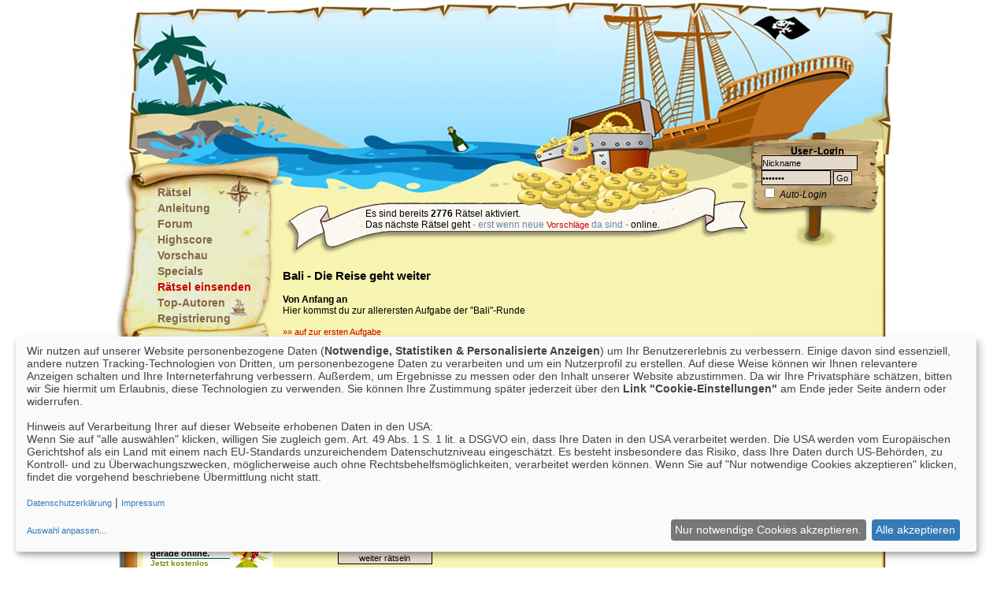

--- FILE ---
content_type: text/html; charset=utf-8
request_url: https://www.die-insel.de/adovo/bali/index.html
body_size: 3966
content:
<!DOCTYPE html PUBLIC "-//W3C//DTD XHTML 1.0 Transitional//EN" "http://www.w3.org/TR/xhtml1/DTD/xhtml1-transitional.dtd">
<html xmlns="http://www.w3.org/1999/xhtml" xml:lang="de-DE" lang="de-DE" xmlns:og="http://opengraphprotocol.org/schema/" xmlns:fb="http://www.facebook.com/2008/fbml">
<head>
<title>Die Insel - Das Onlinerätsel - kombinieren, rätseln, lösen, Spaß haben - Bereits über 2500 Rätsel online</title>
<meta name="keywords" content="onlineraetsel, onliner&auml;tsel, online r&auml;tsel, logik, raetselfreunde, r&auml;tselfreunde, r&auml;tselseite, raetsel seite, raten, spass, spa&szlig;, denksport, denkaufgaben, kopnuss, kopfnu&szlig;, online spiel, onlinespiel, kombinieren, l&ouml;sen, loesen, allgemeinwissen, fun, riddle, game, onlinegame, kostenlos, online game, browser game, browserspiel, browser spiel, knobeln, kombination, geheimnis, passwort, mysteri&ouml;s, geheim, pa&szlig;wort, verborgen" />
<meta name="author" content="Vipex GmbH" />
<meta name="publisher" content="Vipex GmbH" />
<meta name="copyright" content="Vipex GmbH" />
<meta name="page-topic" content="Onliner&auml;tsel" />
<meta name="audience" content="Alle" />
<meta name="content-language" content="DE, deutsch" />
<meta name="revisit-after" content="2 days" />
<meta name="robots" content="INDEX,FOLLOW" />
<meta http-equiv="Content-Type" content="text/html; charset=utf-8" />
<link rel="stylesheet" href="/adovo/css/dieinsel.css" type="text/css" media="screen" title="no title" charset="utf-8" />
<meta property="og:title" content="Die Insel - Die R&auml;tsel-Community" />
<meta property="og:image" content="/adovo/images/fb-insel.jpg" />

<script async src="//pagead2.googlesyndication.com/pagead/js/adsbygoogle.js"></script>
<script>(adsbygoogle = window.adsbygoogle || []).pauseAdRequests=1;</script>

<script defer type="application/javascript" src="/adovo/js/cookiebanner-config.js"></script>
<script defer data-config="klaroConfig" type="application/javascript" src="/adovo/js/cookiebanner.js"></script>
</head>
<body>
<center>
    <table width="987" cellpadding="0" cellspacing="0" border="0">
    	<tr>
    	    <td height="199" class="header" align="left" valign="top" style="height:199px;">

					<div style="position:relative;top:50px;padding-bottom:96px;height:60px;left:160px;width:468px;z-index:5;border:0px;max-width:468;max-height:60px;clear:both;">

	<!-- banner 468x60 -->
<script async src="//pagead2.googlesyndication.com/pagead/js/adsbygoogle.js"></script>
<!-- die-insel.de responsive (gelb) -->
<ins class="adsbygoogle"
     style="display:block"
     data-ad-client="ca-pub-2759013351860096"
     data-ad-slot="3443897826"
     data-ad-format="horizontal"></ins>
<script>
(adsbygoogle = window.adsbygoogle || []).push({});
</script>
</div>
				
			</td>
    	</tr>
    </table>
    <table width="987" cellpadding="0" cellspacing="0" border="0">
    	<tr>
    	    <td width="212" class="links" valign="top">
    			<table width="212" cellpadding="0" cellspacing="0" border="0">
    			    <tr>
    			        <td class="links_innen" valign="top" height="600">
    						<div class="menue"><span style="line-height:20px;display:block;margin:-6px 0 0 3px;">
<a href="/adovo/" class="menue2">R&auml;tsel</a><br />
<a href="/adovo/anleitung/" class="menue2">Anleitung</a><br />
<a href="/app/webroot/foren/" class="menue2">Forum</a><br />
<a href="/adovo/highscore/" class="menue2">Highscore</a><br />
<a href="/adovo/vorschau/" class="menue2">Vorschau</a><br />
<a href="/adovo/specials/" class="menue2">Specials</a><br />
<!--<a href="/adovo/minispiele/" class="menue2">Minispiele</a><br />-->
<a href="/adovo/member/raetselformular.html" class="menue2" style="color:#cd0000;">R&auml;tsel einsenden</a><br />
<a href="/adovo/top-autoren/" class="menue2">Top-Autoren</a><br />
<a href="/app/webroot/foren/register.php" class="menue2">Registrierung</a><br />
</span>
</div><br /><br />
    						<div class="flaggen1"><div style="padding-bottom:3px;"><b><font color="#FF0000">Top 3 User</font></b></div>

    775: <b>Pinguin66</b>
    <br />23.12.25 - 11:04&nbsp;h        <div style="color:#FF0000;background-color:#FF0000;size:1px;margin:1px;padding:0px;width:75%;text-align:left;height:1px;border:0;"></div>
        
    775: <b>schmidtchen</b>
    <br />23.12.25 - 11:53&nbsp;h        <div style="color:#FF0000;background-color:#FF0000;size:1px;margin:1px;padding:0px;width:75%;text-align:left;height:1px;border:0;"></div>
        
    775: <b>inschra</b>
    <br />23.12.25 - 13:48&nbsp;h</div><br />
    						<div class="flaggen2"><span style="color:#005447;"><b>Statistik</b></span>
<span style="display:block;color:#005447;background-color:#005447;size:1px;margin:1px;padding:0;margin:0;width:75%;text-align:left;height:1px;border:0;"></span>
<span style="font-size:11px;">
<b class="ok">2682</b> Insulaner!<br />Davon sind <b class="ok">24</b><br />gerade online.<br />
<span style="display:block;color:#005447;background-color:#005447;size:1px;margin:1px;padding:0;margin:0;width:75%;text-align:left;height:1px;border:0;"></span>
<a style="line-height:12px;font-size:10px;" href="/foren/register.php" class="statistik">Jetzt kostenlos<br />anmelden</a>
</span></div><br />
    						<div class="news">                
								<h3 style="color:#cd0000;">Die Top<br />Rätsel-Autoren</h3><br />
<span style="font-weight:normal;">01.) <b>manu</b> (421)<br /></span><span style="font-weight:normal;">02.) <b>blondie</b> (147)<br /></span><span style="font-weight:normal;">03.) <b>Cornflake</b> (144)<br /></span><span style="font-weight:normal;">04.) <b>HH82</b> (140)<br /></span><span style="font-weight:normal;">05.) <b>Huldra</b> (137)<br /></span><span style="font-weight:normal;">06.) <b>Pernod</b> (113)<br /></span><span style="font-weight:normal;">07.) <b>dragonangle</b> (100)<br /></span><span style="font-weight:normal;">08.) <b>Schnarchnase</b> (95)<br /></span><span style="font-weight:normal;">09.) <b>Sumajale</b> (87)<br /></span><span style="font-weight:normal;">10.) <b>mrsmiez</b> (82)<br /></span><br /><a href="/adovo/top-autoren/" style="font-size:1em;">&raquo; Mehr anzeigen.</a>
<br /><a href="/adovo/member/raetselformular.html" style="font-size:1em;">&raquo; Rätsel einsenden.</a>						
<br /><br /><h3>News</h3><br />
28.12.2025<span style="font-weight:normal;"><br />Covenant stellt euch heute vor Rätsel 776<br /><br /></span>30.11.2025<span style="font-weight:normal;"><br />Covenant stellt euch heute vor Rätsel 775<br /><br /></span>								<br /><a href="https://www.facebook.com/dieinsel.de/" target="_blank"><img src="/adovo/images/tpl/facebook.jpg" alt="Facebook" title="Die-Insel.de auf Facebook besuchen" /></a>
    						</div>

    					</td>
    			    </tr>
    			</table>
    		</td>
    	    <td width="595" height="600" valign="top" bgcolor="#f8f4b1">
    			<table width="595" cellpadding="0" cellspacing="0" border="0">
    			    <tr>
    			        <td height="130" class="content_oben" valign="top"><p style="text-align:left;margin:68px 0 0 105px;">Es sind bereits <b>2776</b> Rätsel aktiviert.<br />
Das nächste Rätsel geht <font color="#6586A8">- erst wenn neue <a href="https://www.die-insel.de/adovo/member/raetselformular.html">Vorschläge</a> da sind -</font>
 online.</p></td>
    			    </tr>
    			    <tr>
    			        <td valign="top" align="left"><h3><p>Bali - Die Reise geht weiter<br mce_bogus="1"></p></h3><table width="100%" cellpadding="0" cellspacing="0" border="0">
    <tr>
        <td align="left" valign="top" class="fliesstext"><b>Von Anfang an</b><br />Hier kommst du zur allerersten Aufgabe der "Bali"-Runde<br /><br />
<a href="/adovo/raetsel/bali/">&raquo;&raquo;&nbsp;auf zur ersten Aufgabe</a><br /><br />
<hr class="rot" />
<form action="/adovo/raetsel/bali/" method="post">
<b>Einstieg für Insulaner</b><br />
Hast du schon einige Level gelöst, gib hier deine letzte gelöste Rätselnummer mit richtigem Passwort ein.<br /><br />
	<div style="clear:both;width:250px;padding-bottom:25px;">
		<div style="float:left;width:70px;">Nummer:</div>
		<div style="float:right;width:180px;"><input name="bali_id123" value="" type="text" class="login" style="width:50px;" /></div>
	</div>
	<div style="clear:both;width:250px;padding-bottom:25px;">
		<div style="float:left;width:70px;">Passwort:</div>
		<div style="float:right;width:180px;"><input name="bali_password123" value="" type="text" class="login" style="width:190px;" /></div>
	</div>
	<div style="clear:both;width:250px;padding-bottom:25px;">
		<div style="float:left;width:70px;">&nbsp;</div>
		<div style="float:right;width:180px;"><input type="submit" name="abschicken" value="weiter rätseln" class="login" /></div>
	</div>
</form>
<hr class="rot" />
<b>F&uuml;r Neueinsteiger</b>
<br />Wenn du neu hier bist, kannst du jeweils 100 Level vor dem aktuellsten R&auml;tsel der Runde mit einsteigen.<br />Gib einfach hier die Levelanzahl ein, die du &uuml;berspringen m&ouml;chtest.<br /><font color="#cd0000"><br />Du kannst bis zu 900 Level &uuml;berspringen.<br /><br /></font>
<form action="/adovo/raetsel/bali/" method="post">
<div style="clear:both;width:250px;padding-bottom:25px;">
		<div style="float:left;width:70px;">Nummer:</div>
		<div style="float:right;width:180px;"><input name="bali_id1234" value="" type="text" class="login" style="width:50px;" /></div>
</div>
<div style="clear:both;width:250px;padding-bottom:25px;">
		<div style="float:left;width:70px;">&nbsp;</div>
		<div style="float:right;width:180px;"><input type="submit" name="abschicken" value="weiter rätseln" class="login" /></div>
</div>
</form>
</font></font><br /><br /></td>
    </tr>
</table></td>
    			    </tr>
    			</table>
    		</td>
    	    <td width="180" height="600" class="rechts_bg" valign="top">
    	        <table width="160" cellpadding="0" cellspacing="0" border="0">
    	            <tr>
    	                <td height="600" class="rechts" valign="top">
    						
<div style="width:155px;padding-top:1px;text-align:left;margin-left:13px;">
	<form method="post" action="/adovo//bali/index.html">
	<input type="text" name="username" id="username" class="login" onfocus="if(this.value == 'Nickname') this.value='';" onblur="if (this.value=='') this.value='Nickname';" value="Nickname"  />
	<br />
	<input type="password" name="passwort" id="passwort" class="login" onfocus="if(this.value == '*******') this.value='';" onblur="if (this.value=='') this.value='*******';" value="*******"  style="width:86px;" />
	<input type="hidden" name="login" id="login" value="einloggen" /> <input type="submit" class="login" name="login" value="Go" style="width:24px;height:18px;" />
	<br />
	<i><input type="checkbox" name="autologin" value="1" id="autologin" style="font-family:Verdana,Arial,Helvetica,sans-serif;font-size:8pt;background-color:#e4d9cc;border:1px solid #000000;padding:0 0 0 0;" /> Auto-Login</i>
	</form>
	<br /><br /><br /><br /><br />
</div>

							<div align="center">
								<!-- die-insel.de responsive (gelb) -->
								<ins class="adsbygoogle"
								     style="display:block"
								     data-ad-client="ca-pub-2759013351860096"
								     data-ad-slot="3443897826"
								     data-ad-format="auto"></ins>
								<script>
								(adsbygoogle = window.adsbygoogle || []).push({});
								</script>
								<br />
								<!-- die-insel.de responsive (gelb) -->
								<ins class="adsbygoogle"
								     style="display:block"
								     data-ad-client="ca-pub-2759013351860096"
								     data-ad-slot="3443897826"
								     data-ad-format="auto"></ins>
								<script>
								(adsbygoogle = window.adsbygoogle || []).push({});
								</script>
							</div>
    					</td>
    				</tr>
    			</table>
    		</td>
    	</tr>
    </table>
    <table width="987" cellpadding="0" cellspacing="0" border="0">
    	<tr>
    	    <td height="68" class="footer">
    			<div class="footer_text"><a href="/adovo/kontakt/" class="footer" title="Kontakt" style="font-size:11px;">Kontakt</a> |
<a href="/adovo/disclaimer/" class="footer" title="Disclaimer" style="font-size:11px;">Disclaimer</a> |
<a href="/adovo/datenschutz/" class="footer" title="Disclaimer" style="font-size:11px;">Datenschutz</a> |
<a onclick="return klaro.show(klaroConfig, true);" href="#" class="footer" style="font-size:11px;">Cookie-Einstellungen</a> |
<a href="/adovo/media/" class="footer" title="Media &amp; Vermarktung" style="font-size:11px;">Media &amp; Vermarktung</a> |
<a href="/adovo/impressum/" class="footer" title="Kontakt" style="font-size:11px;">Impressum</a> |
&copy; 2006 - 2026 by <a href="http://www.vipex.de" target="_blank" class="footer" title="Vipex GmbH" style="font-size:11px;">Vipex GmbH</a></div>
    		</td>
    	</tr>
    </table>
    </center>
<script>
var gaProperty = "UA-5787176-1";
var disableStr = "ga-disable-" + gaProperty;
if (document.cookie.indexOf(disableStr + "=true") > -1) {
window[disableStr] = true;
}
function gaOptout() {
document.cookie = disableStr + "=true; expires=Thu, 31 Dec 2099 23:59:59 UTC;path=/";
window[disableStr] = true;
alert("Das Tracking durch Google Analytics wurde in Ihrem Browser fuer diese Website deaktiviert.");
}
</script>
<script async src="https://www.googletagmanager.com/gtag/js?id=UA-5787176-1"></script>
<script>
  window.dataLayer = window.dataLayer || [];
  function gtag(){dataLayer.push(arguments);}
  gtag('js', new Date());
  gtag('config', 'UA-5787176-1', { 'anonymize_ip': true });
</script>
</body>
</html>

--- FILE ---
content_type: text/html; charset=utf-8
request_url: https://www.google.com/recaptcha/api2/aframe
body_size: 249
content:
<!DOCTYPE HTML><html><head><meta http-equiv="content-type" content="text/html; charset=UTF-8"></head><body><script nonce="CX7e3F3oBlxIF3XVpcnDgg">/** Anti-fraud and anti-abuse applications only. See google.com/recaptcha */ try{var clients={'sodar':'https://pagead2.googlesyndication.com/pagead/sodar?'};window.addEventListener("message",function(a){try{if(a.source===window.parent){var b=JSON.parse(a.data);var c=clients[b['id']];if(c){var d=document.createElement('img');d.src=c+b['params']+'&rc='+(localStorage.getItem("rc::a")?sessionStorage.getItem("rc::b"):"");window.document.body.appendChild(d);sessionStorage.setItem("rc::e",parseInt(sessionStorage.getItem("rc::e")||0)+1);localStorage.setItem("rc::h",'1769122297736');}}}catch(b){}});window.parent.postMessage("_grecaptcha_ready", "*");}catch(b){}</script></body></html>

--- FILE ---
content_type: text/css
request_url: https://www.die-insel.de/adovo/css/dieinsel.css
body_size: 16404
content:
.html, BODY{font-family:'Trebuchet MS','Lucida Grande', Verdana, Arial, Sans-Serif;font-size:12px;color:#000000;background:#ffffff;margin:0;}
img{border:none;}
td.header{background-image:url(/adovo/images/tpl/header.jpg);}
td.header_forum{background-image:url(/adovo/images/tpl/forum_top.jpg);}
td.header_login{background-image:url(/adovo/images/tpl/header_login.jpg);}
td.links_innen{background-image:url(/adovo/images/tpl/links.jpg);background-repeat:no-repeat;text-align:left;}
td.links{height:600px;background-image:url(/adovo/images/tpl/links_bg.jpg);background-repeat:repeat-y;}
td.links_forum{height:600px;background-image:url(/adovo/images/tpl/forum_links_bg.jpg);background-repeat:repeat-y;}
td.rechts{background-image:url(/adovo/images/tpl/rechts.jpg);background-repeat:no-repeat;}
td.rechts_login{background-image:url(/adovo/images/tpl/rechts_login.jpg);background-repeat:no-repeat;}
td.rechts_bg{background-image:url(/adovo/images/tpl/rechts_bg.jpg);background-repeat:repeat-y;}
td.content_oben{background-image:url(/adovo/images/tpl/content_oben.jpg);}
td.content_oben_login{background-image:url(/adovo/images/tpl/content_oben_login.jpg);}
td.footer{font-size:10px;color:#5b5b5b;background-image:url(/adovo/images/tpl/footer.jpg);}
td.footer_forum{font-size:10px;color:#5b5b5b;background-image:url(/adovo/images/tpl/forum_footer.jpg);}
.footer_text{padding-right:14px;padding-top:38px;text-align:right;}
.ok{color:#49943e;}
.nok{color:#b30922;}
a, a:visited{font-size:11px;color:#cd0000;text-decoration:none;}
a:active,a:visited:hover, a:hover{font-size:11px;color:#cd0000;text-decoration:underline;}
a.statistik,a.statistik:visited{font-size:10px;color:#6b9210;text-decoration:none;}
a.statistik:active,a.statistik:visited:hover,a.statistik:hover{font-size:10px;color:#6b9210;text-decoration:underline;}
a.footer, a.footer:visited{font-size:10px;color:#5b5b5b;text-decoration:none;}
a.footer:active,a.footer:visited:hover,a.footer:hover{font-size:10px;color:#5b5b5b;text-decoration:underline;}
.menue{font-family:'Trebuchet MS', 'Lucida Grande', Verdana, Arial, Sans-Serif;font-weight:bold;font-size:12px;margin-left:50px;height:235px;margin-top:44px;text-align:left;line-height:21px;}
.menue_forum{font-family:'Trebuchet MS', 'Lucida Grande', Verdana, Arial, Sans-Serif;font-weight:bold;font-size:12px;margin-left:50px;height:197px;margin-top:44px;text-align:left;line-height:21px;}
.flaggen1{font-family:'Trebuchet MS', 'Lucida Grande', Verdana, Arial, Sans-Serif;font-size:11px;margin-left:44px;height:122px;width:135px;padding-top:6px;text-align:left;color:#FFFFFF;border:0px solid red;}
.flaggen2{font-family:'Trebuchet MS', 'Lucida Grande', Verdana, Arial, Sans-Serif;font-weight:bold;font-size:12px;margin-left:44px;height:95px;width:135px;padding-top:18px;text-align:left;border:0px solid green;}
.news{font-family:'Trebuchet MS', 'Lucida Grande', Verdana, Arial, Sans-Serif;font-weight:bold;font-size:12px;margin-left:44px;width:135px;margin-top:20px;text-align:left;border:0px solid red;}
.loginbox{font-family:'Trebuchet MS', 'Lucida Grande', Verdana, Arial, Sans-Serif;font-weight:bold;font-size:12px;margin-left:35px;margin-top:15px;text-align:left;border:0px solid red;}
fieldset{border:1px dotted green;}
a.menue2:link,a.menue2:visited,a.menue2:active{font-family:'Trebuchet MS', 'Lucida Grande', Verdana, Arial, Sans-Serif;font-weight:bold;font-size:14px;color:#856646;text-decoration:none;}
a.menue2:hover,a.menue2:visited:hover{font-family:'Trebuchet MS', 'Lucida Grande', Verdana, Arial, Sans-Serif;font-weight:bold;font-size:14px;color:#b86818;text-decoration:none;}
input.raetsel{height:16px;width:220px;padding:0px;background-color:#FFFFFF;border:1px outset black;margin:0px;color:#000000;font-size:12px;font-family:'Trebuchet MS', 'Lucida Grande', Verdana, Arial, Sans-Serif;}
input.login{height:17px;width:120px;padding:0px;background-color:#e4d9cc;border:1px outset black;margin:0px;color:#000000;font-size:11px;font-family:'Trebuchet MS', 'Lucida Grande', Verdana, Arial, Sans-Serif;}
h1, h2, h3, h4, h5{font-weight:bold;padding:0;font-family:'Trebuchet MS', 'Lucida Grande', Verdana, Arial, Sans-Serif;margin:0;}
h1{font-size:19px;}
h2{font-size:17px;}
h3{font-size:15px;}
h4{font-size:13px;}
h5{font-size:11px;}
hr.head{size:1px;height:1px;padding:0;margin:0;color:#005447;background-color:#005447;width:100%;border:none;margin-bottom:5px;}
hr.rot{size:1px;height:1px;padding:0;margin:0;color:#cd0000;background-color:#cd0000;width:100%;border:none;margin-bottom:15px;}
h3.headline{color:#005447;padding:0;margin:10px 0 5px 0;}
blockquote{padding:10px;padding-left:20px;padding-right:20px;}
div.related{clear:both;display:block;}
dl{line-height:2em;margin:1em;float:left;width:400px;}
dt{font-weight:bold;vertical-align:top;}
dd{margin-left:10em;margin-top:-2em;vertical-align:top;}
p.error, error_message{color:#e32000;font-size:18px;background-color:#fff;margin:8px 4px;}
p.error em{font-size:18px;color:#003d4c;}
.notice{color:#656565;font-size:14px;background-color:#f4f4f4;padding:4px;display:block;}
.tip{color:#e32000;background-color:#ddd;}
ul.actions{float:left;margin-left:10px;width:200px;}
textarea{overflow:auto;}
.yui-navset .yui-nav li,.yui-navset .yui-navset-top .yui-nav li,.yui-navset .yui-navset-bottom .yui-nav li{margin:0 0.5em 0 0;}.yui-navset-left .yui-nav li,.yui-navset-right .yui-nav li{margin:0 0 0.5em;}.yui-navset .yui-navset-left .yui-nav,.yui-navset .yui-navset-right .yui-nav,.yui-navset-left .yui-nav,.yui-navset-right .yui-nav{width:6em;}.yui-navset-top .yui-nav,.yui-navset-bottom .yui-nav{width:auto;}.yui-navset .yui-navset-left,.yui-navset-left{padding:0 0 0 6em;}.yui-navset-right{padding:0 6em 0 0;}.yui-navset-top,.yui-navset-bottom{padding:auto;}.yui-nav,.yui-nav li{margin:0;padding:0;list-style:none;}.yui-navset li em{font-style:normal;}.yui-navset{position:relative;zoom:1;}.yui-navset .yui-content{zoom:1;}.yui-navset .yui-nav li,.yui-navset .yui-navset-top .yui-nav li,.yui-navset .yui-navset-bottom .yui-nav li{display:inline-block;display:-moz-inline-stack;*display:inline;vertical-align:bottom;cursor:pointer;zoom:1;}.yui-navset-left .yui-nav li,.yui-navset-right .yui-nav li{display:block;}.yui-navset .yui-nav a{position:relative;}.yui-navset .yui-nav li a,.yui-navset-top .yui-nav li a,.yui-navset-bottom .yui-nav li a{display:block;display:inline-block;vertical-align:bottom;zoom:1;}.yui-navset-left .yui-nav li a,.yui-navset-right .yui-nav li a{display:block;}.yui-navset-bottom .yui-nav li a{vertical-align:text-top;}.yui-navset .yui-nav li a em,.yui-navset-top .yui-nav li a em,.yui-navset-bottom .yui-nav li a em{display:block;}.yui-navset .yui-navset-left .yui-nav,.yui-navset .yui-navset-right .yui-nav,.yui-navset-left .yui-nav,.yui-navset-right .yui-nav{position:absolute;z-index:1;}.yui-navset-top .yui-nav,.yui-navset-bottom .yui-nav{position:static;}.yui-navset .yui-navset-left .yui-nav,.yui-navset-left .yui-nav{left:0;right:auto;}.yui-navset .yui-navset-right .yui-nav,.yui-navset-right .yui-nav{right:0;left:auto;}.yui-skin-sam .yui-navset .yui-nav,.yui-skin-sam .yui-navset .yui-navset-top .yui-nav{border:solid #2647a0;border-width:0 0 5px;Xposition:relative;zoom:1;}.yui-skin-sam .yui-navset .yui-nav li,.yui-skin-sam .yui-navset .yui-navset-top .yui-nav li{margin:0 0.16em 0 0;padding:1px 0 0;zoom:1;}.yui-skin-sam .yui-navset .yui-nav .selected,.yui-skin-sam .yui-navset .yui-navset-top .yui-nav .selected{margin:0 0.16em -1px 0;}.yui-skin-sam .yui-navset .yui-nav a,.yui-skin-sam .yui-navset .yui-navset-top .yui-nav a{background:#d8d8d8 url(../../../../assets/skins/sam/sprite.png) repeat-x;border:solid #a3a3a3;border-width:0 1px;color:#000;position:relative;text-decoration:none;}.yui-skin-sam .yui-navset .yui-nav a em,.yui-skin-sam .yui-navset .yui-navset-top .yui-nav a em{border:solid #a3a3a3;border-width:1px 0 0;cursor:hand;padding:0.25em .75em;left:0;right:0;bottom:0;top:-1px;position:relative;}.yui-skin-sam .yui-navset .yui-nav .selected a,.yui-skin-sam .yui-navset .yui-nav .selected a:focus,.yui-skin-sam .yui-navset .yui-nav .selected a:hover{background:#2647a0 url(../../../../assets/skins/sam/sprite.png) repeat-x left -1400px;color:#fff;}.yui-skin-sam .yui-navset .yui-nav a:hover,.yui-skin-sam .yui-navset .yui-nav a:focus{background:#bfdaff url(../../../../assets/skins/sam/sprite.png) repeat-x left -1300px;outline:0;}.yui-skin-sam .yui-navset .yui-nav .selected a em{padding:0.35em 0.75em;}.yui-skin-sam .yui-navset .yui-nav .selected a,.yui-skin-sam .yui-navset .yui-nav .selected a em{border-color:#243356;}.yui-skin-sam .yui-navset .yui-content{background:#edf5ff;}.yui-skin-sam .yui-navset .yui-content,.yui-skin-sam .yui-navset .yui-navset-top .yui-content{border:1px solid #808080;border-top-color:#243356;padding:0.25em 0.5em;}.yui-skin-sam .yui-navset-left .yui-nav,.yui-skin-sam .yui-navset .yui-navset-left .yui-nav,.yui-skin-sam .yui-navset .yui-navset-right .yui-nav,.yui-skin-sam .yui-navset-right .yui-nav{border-width:0 5px 0 0;Xposition:absolute;top:0;bottom:0;}.yui-skin-sam .yui-navset .yui-navset-right .yui-nav,.yui-skin-sam .yui-navset-right .yui-nav{border-width:0 0 0 5px;}.yui-skin-sam .yui-navset-left .yui-nav li,.yui-skin-sam .yui-navset .yui-navset-left .yui-nav li,.yui-skin-sam .yui-navset-right .yui-nav li{margin:0 0 0.16em;padding:0 0 0 1px;}.yui-skin-sam .yui-navset-right .yui-nav li{padding:0 1px 0 0;}.yui-skin-sam .yui-navset-left .yui-nav .selected,.yui-skin-sam .yui-navset .yui-navset-left .yui-nav .selected{margin:0 -1px 0.16em 0;}.yui-skin-sam .yui-navset-right .yui-nav .selected{margin:0 0 0.16em -1px;}.yui-skin-sam .yui-navset-left .yui-nav a,.yui-skin-sam .yui-navset-right .yui-nav a{border-width:1px 0;}.yui-skin-sam .yui-navset-left .yui-nav a em,.yui-skin-sam .yui-navset .yui-navset-left .yui-nav a em,.yui-skin-sam .yui-navset-right .yui-nav a em{border-width:0 0 0 1px;padding:0.2em .75em;top:auto;left:-1px;}.yui-skin-sam .yui-navset-right .yui-nav a em{border-width:0 1px 0 0;left:auto;right:-1px;}.yui-skin-sam .yui-navset-left .yui-nav a,.yui-skin-sam .yui-navset-left .yui-nav .selected a,.yui-skin-sam .yui-navset-left .yui-nav a:hover,.yui-skin-sam .yui-navset-right .yui-nav a,.yui-skin-sam .yui-navset-right .yui-nav .selected a,.yui-skin-sam .yui-navset-right .yui-nav a:hover,.yui-skin-sam .yui-navset-bottom .yui-nav a,.yui-skin-sam .yui-navset-bottom .yui-nav .selected a,.yui-skin-sam .yui-navset-bottom .yui-nav a:hover{background-image:none;}.yui-skin-sam .yui-navset-left .yui-content{border:1px solid #808080;border-left-color:#243356;}.yui-skin-sam .yui-navset-bottom .yui-nav,.yui-skin-sam .yui-navset .yui-navset-bottom .yui-nav{border-width:5px 0 0;}.yui-skin-sam .yui-navset .yui-navset-bottom .yui-nav .selected,.yui-skin-sam .yui-navset-bottom .yui-nav .selected{margin:-1px 0.16em 0 0;}.yui-skin-sam .yui-navset .yui-navset-bottom .yui-nav li,.yui-skin-sam .yui-navset-bottom .yui-nav li{padding:0 0 1px 0;vertical-align:top;}.yui-skin-sam .yui-navset .yui-navset-bottom .yui-nav li a,.yui-skin-sam .yui-navset-bottom .yui-nav li a{}.yui-skin-sam .yui-navset .yui-navset-bottom .yui-nav a em,.yui-skin-sam .yui-navset-bottom .yui-nav a em{border-width:0 0 1px;top:auto;bottom:-1px;}.yui-skin-sam .yui-navset-bottom .yui-content,.yui-skin-sam .yui-navset .yui-navset-bottom .yui-content{border:1px solid #808080;border-bottom-color:#243356;}
.yui-navset{display:inline-block;}
.yui-navset .tabs-disabled{position:relative;filter:alpha(opacity=40);}
.yui-navset ul li a{font-weight:bold;padding:0px;text-align:center;}
#demo{padding-top:5px;}
#demo .yui-content{border:0px solid red;width:190px;padding-top:0px;font-size:11px;height:auto;}
.yui-content ul li a{font-size:12px;font-weight:bold;border:0px;background:transparent;font-weight:normal;}
.loading{background-image:url(/adovo/images/tpl/loading.gif);background-repeat:no-repeat;background-position:center;height:auto;}
#faw{background:transparent;text-align:center;font-family:Arial,sans-serif;width:518px;height:265px;position:absolute;margin:0 auto;top:200px;margin:0px 0px 0px 300px;display:none;opacity:0;KHTMLOpacity:0;filter:alpha(opacity=0);-moz-opacity:0;z-index:1000;}
#faw a{text-decoration:none;border:none;}
#faw .ad{height:245px;}
#faw img{border:none;}
#faw .bar{background:url('bar.gif') no-repeat top left;height:20px;line-height:20px;}
#faw .bar a{margin-left:10px;font-weight:bold;float:left;color:#FFF;font-size:10px;}
#faw .bar .close{margin-right:5px;display:block;width:12px;height:20px;float:right;background:url('close_off.gif') no-repeat center;}
#faw.show{display:block;}
.cc-window{opacity:1;transition:opacity 1s ease}.cc-window.cc-invisible{opacity:0}.cc-animate.cc-revoke{transition:transform 1s ease}.cc-animate.cc-revoke.cc-top{transform:translateY(-2em)}.cc-animate.cc-revoke.cc-bottom{transform:translateY(2em)}.cc-animate.cc-revoke.cc-active.cc-bottom,.cc-animate.cc-revoke.cc-active.cc-top,.cc-revoke:hover{transform:translateY(0)}.cc-grower{max-height:0;overflow:hidden;transition:max-height 1s}
.cc-link,.cc-revoke:hover{text-decoration:underline}.cc-revoke,.cc-window{position:fixed;overflow:hidden;box-sizing:border-box;font-family:Helvetica,Calibri,Arial,sans-serif;font-size:12px;line-height:1.5em;display:-ms-flexbox;display:flex;-ms-flex-wrap:nowrap;flex-wrap:nowrap;z-index:9999}.cc-window.cc-static{position:static}.cc-window.cc-floating{padding:2em;max-width:24em;-ms-flex-direction:column;flex-direction:column}.cc-window.cc-banner{padding:1em 1.8em;width:100%;-ms-flex-direction:row;flex-direction:row}.cc-revoke{padding:.5em}.cc-header{font-size:16px;font-weight:700}.cc-btn,.cc-close,.cc-link,.cc-revoke{cursor:pointer}.cc-link{opacity:.8;display:inline-block;padding:.2em}.cc-link:hover{opacity:1}.cc-link:active,.cc-link:visited{color:initial}.cc-btn{display:block;padding:.4em .8em;font-size:.9em;font-weight:700;border-width:2px;border-style:solid;text-align:center;white-space:nowrap}.cc-banner .cc-btn:last-child{min-width:140px}.cc-highlight .cc-btn:first-child{background-color:transparent;border-color:transparent}.cc-highlight .cc-btn:first-child:focus,.cc-highlight .cc-btn:first-child:hover{background-color:transparent;text-decoration:underline}.cc-close{display:block;position:absolute;top:.5em;right:.5em;font-size:1.6em;opacity:.9;line-height:.75}.cc-close:focus,.cc-close:hover{opacity:1}
.cc-revoke.cc-top{top:0;left:3em;border-bottom-left-radius:.5em;border-bottom-right-radius:.5em}.cc-revoke.cc-bottom{bottom:0;left:3em;border-top-left-radius:.5em;border-top-right-radius:.5em}.cc-revoke.cc-left{left:3em;right:unset}.cc-revoke.cc-right{right:3em;left:unset}.cc-top{top:1em}.cc-left{left:1em}.cc-right{right:1em}.cc-bottom{bottom:1em}.cc-floating>.cc-link{margin-bottom:1em}.cc-floating .cc-message{display:block;margin-bottom:1em}.cc-window.cc-floating .cc-compliance{-ms-flex:1;flex:1}.cc-window.cc-banner{-ms-flex-align:center;align-items:center}.cc-banner.cc-top{left:0;right:0;top:0}.cc-banner.cc-bottom{left:0;right:0;bottom:0}.cc-banner .cc-message{-ms-flex:1;flex:1}.cc-compliance{display:-ms-flexbox;display:flex;-ms-flex-align:center;align-items:center;-ms-flex-line-pack:justify;align-content:space-between}.cc-compliance>.cc-btn{-ms-flex:1;flex:1}.cc-btn+.cc-btn{margin-left:.5em}
@media print{.cc-revoke,.cc-window{display:none}}@media screen and (max-width:900px){.cc-btn{white-space:normal}}@media screen and (max-width:414px) and (orientation:portrait),screen and (max-width:736px) and (orientation:landscape){.cc-window.cc-top{top:0}.cc-window.cc-bottom{bottom:0}.cc-window.cc-banner,.cc-window.cc-left,.cc-window.cc-right{left:0;right:0}.cc-window.cc-banner{-ms-flex-direction:column;flex-direction:column}.cc-window.cc-banner .cc-compliance{-ms-flex:1;flex:1}.cc-window.cc-floating{max-width:none}.cc-window .cc-message{margin-bottom:1em}.cc-window.cc-banner{-ms-flex-align:unset;align-items:unset}}
.cc-floating.cc-theme-classic{padding:1.2em;border-radius:5px}.cc-floating.cc-type-info.cc-theme-classic .cc-compliance{text-align:center;display:inline;-ms-flex:none;flex:none}.cc-theme-classic .cc-btn{border-radius:5px}.cc-theme-classic .cc-btn:last-child{min-width:140px}.cc-floating.cc-type-info.cc-theme-classic .cc-btn{display:inline-block}
.cc-theme-edgeless.cc-window{padding:0}.cc-floating.cc-theme-edgeless .cc-message{margin:2em 2em 1.5em}.cc-banner.cc-theme-edgeless .cc-btn{margin:0;padding:.8em 1.8em;height:100%}.cc-banner.cc-theme-edgeless .cc-message{margin-left:1em}.cc-floating.cc-theme-edgeless .cc-btn+.cc-btn{margin-left:0}